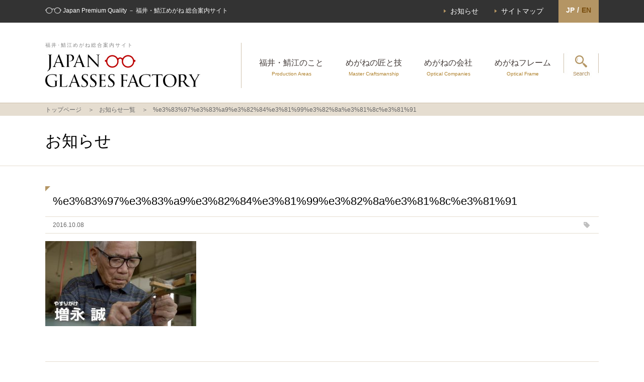

--- FILE ---
content_type: text/html; charset=UTF-8
request_url: https://www.japanglasses.jp/movies/plastic3/%E3%83%97%E3%83%A9%E3%82%84%E3%81%99%E3%82%8A%E3%81%8C%E3%81%91/
body_size: 11084
content:
<!doctype html>
<html>
<head>
<!--202303-->
<!-- Google Tag Manager -->
<script>(function(w,d,s,l,i){w[l]=w[l]||[];w[l].push({'gtm.start':
new Date().getTime(),event:'gtm.js'});var f=d.getElementsByTagName(s)[0],
j=d.createElement(s),dl=l!='dataLayer'?'&l='+l:'';j.async=true;j.src=
'https://www.googletagmanager.com/gtm.js?id='+i+dl;f.parentNode.insertBefore(j,f);
})(window,document,'script','dataLayer','GTM-MWP5XKD');</script>
<!-- End Google Tag Manager -->
<meta http-equiv="X-UA-Compatible" content="IE=edge">
<meta charset="UTF-8">
<meta name="viewport" content="width=device-width, initial-scale=1">

<meta name="keywords" itemprop="keywords" content="眼鏡,めがね,メガネ,産地,福井,鯖江" />
<meta name="description" itemprop="description" content="JAPAN GLASSES FACTORYは、めがねの世界的産地でもある福井・鯖江産めがねを紹介する総合案内サイトです。数多くのめがねフレームの紹介だけでなく、めがねの匠と技を映像でご覧いただくことができます。" />

<link href="/css/import.css" rel="stylesheet" type="text/css">
<link rel="shortcut icon" type="image/png" href="/images/skin/favicon.png" />

<title>%e3%83%97%e3%83%a9%e3%82%84%e3%81%99%e3%82%8a%e3%81%8c%e3%81%91 | JAPAN GLASSES FACTORY</title>

		<!-- All in One SEO 4.6.7.1 - aioseo.com -->
		<meta name="robots" content="max-image-preview:large" />
		<link rel="canonical" href="https://www.japanglasses.jp/movies/plastic3/%e3%83%97%e3%83%a9%e3%82%84%e3%81%99%e3%82%8a%e3%81%8c%e3%81%91/" />
		<meta name="generator" content="All in One SEO (AIOSEO) 4.6.7.1" />
		<meta property="og:locale" content="ja_JP" />
		<meta property="og:site_name" content="JAPAN GLASSES FACTORY |" />
		<meta property="og:type" content="article" />
		<meta property="og:title" content="%e3%83%97%e3%83%a9%e3%82%84%e3%81%99%e3%82%8a%e3%81%8c%e3%81%91 | JAPAN GLASSES FACTORY" />
		<meta property="og:url" content="https://www.japanglasses.jp/movies/plastic3/%e3%83%97%e3%83%a9%e3%82%84%e3%81%99%e3%82%8a%e3%81%8c%e3%81%91/" />
		<meta property="article:published_time" content="2016-10-08T11:20:54+00:00" />
		<meta property="article:modified_time" content="2016-10-08T11:20:54+00:00" />
		<meta name="twitter:card" content="summary" />
		<meta name="twitter:title" content="%e3%83%97%e3%83%a9%e3%82%84%e3%81%99%e3%82%8a%e3%81%8c%e3%81%91 | JAPAN GLASSES FACTORY" />
		<meta name="google" content="nositelinkssearchbox" />
		<script type="application/ld+json" class="aioseo-schema">
			{"@context":"https:\/\/schema.org","@graph":[{"@type":"BreadcrumbList","@id":"https:\/\/www.japanglasses.jp\/movies\/plastic3\/%e3%83%97%e3%83%a9%e3%82%84%e3%81%99%e3%82%8a%e3%81%8c%e3%81%91\/#breadcrumblist","itemListElement":[{"@type":"ListItem","@id":"https:\/\/www.japanglasses.jp\/#listItem","position":1,"name":"\u5bb6","item":"https:\/\/www.japanglasses.jp\/","nextItem":"https:\/\/www.japanglasses.jp\/movies\/plastic3\/%e3%83%97%e3%83%a9%e3%82%84%e3%81%99%e3%82%8a%e3%81%8c%e3%81%91\/#listItem"},{"@type":"ListItem","@id":"https:\/\/www.japanglasses.jp\/movies\/plastic3\/%e3%83%97%e3%83%a9%e3%82%84%e3%81%99%e3%82%8a%e3%81%8c%e3%81%91\/#listItem","position":2,"name":"%e3%83%97%e3%83%a9%e3%82%84%e3%81%99%e3%82%8a%e3%81%8c%e3%81%91","previousItem":"https:\/\/www.japanglasses.jp\/#listItem"}]},{"@type":"ItemPage","@id":"https:\/\/www.japanglasses.jp\/movies\/plastic3\/%e3%83%97%e3%83%a9%e3%82%84%e3%81%99%e3%82%8a%e3%81%8c%e3%81%91\/#itempage","url":"https:\/\/www.japanglasses.jp\/movies\/plastic3\/%e3%83%97%e3%83%a9%e3%82%84%e3%81%99%e3%82%8a%e3%81%8c%e3%81%91\/","name":"%e3%83%97%e3%83%a9%e3%82%84%e3%81%99%e3%82%8a%e3%81%8c%e3%81%91 | JAPAN GLASSES FACTORY","inLanguage":"ja","isPartOf":{"@id":"https:\/\/www.japanglasses.jp\/#website"},"breadcrumb":{"@id":"https:\/\/www.japanglasses.jp\/movies\/plastic3\/%e3%83%97%e3%83%a9%e3%82%84%e3%81%99%e3%82%8a%e3%81%8c%e3%81%91\/#breadcrumblist"},"author":{"@id":"https:\/\/www.japanglasses.jp\/author\/megane\/#author"},"creator":{"@id":"https:\/\/www.japanglasses.jp\/author\/megane\/#author"},"datePublished":"2016-10-08T20:20:54+09:00","dateModified":"2016-10-08T20:20:54+09:00"},{"@type":"Organization","@id":"https:\/\/www.japanglasses.jp\/#organization","name":"JAPAN GLASSES FACTORY","url":"https:\/\/www.japanglasses.jp\/"},{"@type":"Person","@id":"https:\/\/www.japanglasses.jp\/author\/megane\/#author","url":"https:\/\/www.japanglasses.jp\/author\/megane\/","name":"megane","image":{"@type":"ImageObject","@id":"https:\/\/www.japanglasses.jp\/movies\/plastic3\/%e3%83%97%e3%83%a9%e3%82%84%e3%81%99%e3%82%8a%e3%81%8c%e3%81%91\/#authorImage","url":"https:\/\/secure.gravatar.com\/avatar\/50a8533d93d4f77ec4c0696a9f40d49d?s=96&d=mm&r=g","width":96,"height":96,"caption":"megane"}},{"@type":"WebSite","@id":"https:\/\/www.japanglasses.jp\/#website","url":"https:\/\/www.japanglasses.jp\/","name":"JAPAN GLASSES FACTORY","inLanguage":"ja","publisher":{"@id":"https:\/\/www.japanglasses.jp\/#organization"}}]}
		</script>
		<!-- All in One SEO -->

<script type="text/javascript">
/* <![CDATA[ */
window._wpemojiSettings = {"baseUrl":"https:\/\/s.w.org\/images\/core\/emoji\/15.0.3\/72x72\/","ext":".png","svgUrl":"https:\/\/s.w.org\/images\/core\/emoji\/15.0.3\/svg\/","svgExt":".svg","source":{"concatemoji":"https:\/\/www.japanglasses.jp\/main\/wp-includes\/js\/wp-emoji-release.min.js?ver=6.6.4"}};
/*! This file is auto-generated */
!function(i,n){var o,s,e;function c(e){try{var t={supportTests:e,timestamp:(new Date).valueOf()};sessionStorage.setItem(o,JSON.stringify(t))}catch(e){}}function p(e,t,n){e.clearRect(0,0,e.canvas.width,e.canvas.height),e.fillText(t,0,0);var t=new Uint32Array(e.getImageData(0,0,e.canvas.width,e.canvas.height).data),r=(e.clearRect(0,0,e.canvas.width,e.canvas.height),e.fillText(n,0,0),new Uint32Array(e.getImageData(0,0,e.canvas.width,e.canvas.height).data));return t.every(function(e,t){return e===r[t]})}function u(e,t,n){switch(t){case"flag":return n(e,"\ud83c\udff3\ufe0f\u200d\u26a7\ufe0f","\ud83c\udff3\ufe0f\u200b\u26a7\ufe0f")?!1:!n(e,"\ud83c\uddfa\ud83c\uddf3","\ud83c\uddfa\u200b\ud83c\uddf3")&&!n(e,"\ud83c\udff4\udb40\udc67\udb40\udc62\udb40\udc65\udb40\udc6e\udb40\udc67\udb40\udc7f","\ud83c\udff4\u200b\udb40\udc67\u200b\udb40\udc62\u200b\udb40\udc65\u200b\udb40\udc6e\u200b\udb40\udc67\u200b\udb40\udc7f");case"emoji":return!n(e,"\ud83d\udc26\u200d\u2b1b","\ud83d\udc26\u200b\u2b1b")}return!1}function f(e,t,n){var r="undefined"!=typeof WorkerGlobalScope&&self instanceof WorkerGlobalScope?new OffscreenCanvas(300,150):i.createElement("canvas"),a=r.getContext("2d",{willReadFrequently:!0}),o=(a.textBaseline="top",a.font="600 32px Arial",{});return e.forEach(function(e){o[e]=t(a,e,n)}),o}function t(e){var t=i.createElement("script");t.src=e,t.defer=!0,i.head.appendChild(t)}"undefined"!=typeof Promise&&(o="wpEmojiSettingsSupports",s=["flag","emoji"],n.supports={everything:!0,everythingExceptFlag:!0},e=new Promise(function(e){i.addEventListener("DOMContentLoaded",e,{once:!0})}),new Promise(function(t){var n=function(){try{var e=JSON.parse(sessionStorage.getItem(o));if("object"==typeof e&&"number"==typeof e.timestamp&&(new Date).valueOf()<e.timestamp+604800&&"object"==typeof e.supportTests)return e.supportTests}catch(e){}return null}();if(!n){if("undefined"!=typeof Worker&&"undefined"!=typeof OffscreenCanvas&&"undefined"!=typeof URL&&URL.createObjectURL&&"undefined"!=typeof Blob)try{var e="postMessage("+f.toString()+"("+[JSON.stringify(s),u.toString(),p.toString()].join(",")+"));",r=new Blob([e],{type:"text/javascript"}),a=new Worker(URL.createObjectURL(r),{name:"wpTestEmojiSupports"});return void(a.onmessage=function(e){c(n=e.data),a.terminate(),t(n)})}catch(e){}c(n=f(s,u,p))}t(n)}).then(function(e){for(var t in e)n.supports[t]=e[t],n.supports.everything=n.supports.everything&&n.supports[t],"flag"!==t&&(n.supports.everythingExceptFlag=n.supports.everythingExceptFlag&&n.supports[t]);n.supports.everythingExceptFlag=n.supports.everythingExceptFlag&&!n.supports.flag,n.DOMReady=!1,n.readyCallback=function(){n.DOMReady=!0}}).then(function(){return e}).then(function(){var e;n.supports.everything||(n.readyCallback(),(e=n.source||{}).concatemoji?t(e.concatemoji):e.wpemoji&&e.twemoji&&(t(e.twemoji),t(e.wpemoji)))}))}((window,document),window._wpemojiSettings);
/* ]]> */
</script>
<style id='wp-emoji-styles-inline-css' type='text/css'>

	img.wp-smiley, img.emoji {
		display: inline !important;
		border: none !important;
		box-shadow: none !important;
		height: 1em !important;
		width: 1em !important;
		margin: 0 0.07em !important;
		vertical-align: -0.1em !important;
		background: none !important;
		padding: 0 !important;
	}
</style>
<link rel='stylesheet' id='wp-block-library-css' href='https://www.japanglasses.jp/main/wp-includes/css/dist/block-library/style.min.css?ver=6.6.4' type='text/css' media='all' />
<style id='classic-theme-styles-inline-css' type='text/css'>
/*! This file is auto-generated */
.wp-block-button__link{color:#fff;background-color:#32373c;border-radius:9999px;box-shadow:none;text-decoration:none;padding:calc(.667em + 2px) calc(1.333em + 2px);font-size:1.125em}.wp-block-file__button{background:#32373c;color:#fff;text-decoration:none}
</style>
<style id='global-styles-inline-css' type='text/css'>
:root{--wp--preset--aspect-ratio--square: 1;--wp--preset--aspect-ratio--4-3: 4/3;--wp--preset--aspect-ratio--3-4: 3/4;--wp--preset--aspect-ratio--3-2: 3/2;--wp--preset--aspect-ratio--2-3: 2/3;--wp--preset--aspect-ratio--16-9: 16/9;--wp--preset--aspect-ratio--9-16: 9/16;--wp--preset--color--black: #000000;--wp--preset--color--cyan-bluish-gray: #abb8c3;--wp--preset--color--white: #ffffff;--wp--preset--color--pale-pink: #f78da7;--wp--preset--color--vivid-red: #cf2e2e;--wp--preset--color--luminous-vivid-orange: #ff6900;--wp--preset--color--luminous-vivid-amber: #fcb900;--wp--preset--color--light-green-cyan: #7bdcb5;--wp--preset--color--vivid-green-cyan: #00d084;--wp--preset--color--pale-cyan-blue: #8ed1fc;--wp--preset--color--vivid-cyan-blue: #0693e3;--wp--preset--color--vivid-purple: #9b51e0;--wp--preset--gradient--vivid-cyan-blue-to-vivid-purple: linear-gradient(135deg,rgba(6,147,227,1) 0%,rgb(155,81,224) 100%);--wp--preset--gradient--light-green-cyan-to-vivid-green-cyan: linear-gradient(135deg,rgb(122,220,180) 0%,rgb(0,208,130) 100%);--wp--preset--gradient--luminous-vivid-amber-to-luminous-vivid-orange: linear-gradient(135deg,rgba(252,185,0,1) 0%,rgba(255,105,0,1) 100%);--wp--preset--gradient--luminous-vivid-orange-to-vivid-red: linear-gradient(135deg,rgba(255,105,0,1) 0%,rgb(207,46,46) 100%);--wp--preset--gradient--very-light-gray-to-cyan-bluish-gray: linear-gradient(135deg,rgb(238,238,238) 0%,rgb(169,184,195) 100%);--wp--preset--gradient--cool-to-warm-spectrum: linear-gradient(135deg,rgb(74,234,220) 0%,rgb(151,120,209) 20%,rgb(207,42,186) 40%,rgb(238,44,130) 60%,rgb(251,105,98) 80%,rgb(254,248,76) 100%);--wp--preset--gradient--blush-light-purple: linear-gradient(135deg,rgb(255,206,236) 0%,rgb(152,150,240) 100%);--wp--preset--gradient--blush-bordeaux: linear-gradient(135deg,rgb(254,205,165) 0%,rgb(254,45,45) 50%,rgb(107,0,62) 100%);--wp--preset--gradient--luminous-dusk: linear-gradient(135deg,rgb(255,203,112) 0%,rgb(199,81,192) 50%,rgb(65,88,208) 100%);--wp--preset--gradient--pale-ocean: linear-gradient(135deg,rgb(255,245,203) 0%,rgb(182,227,212) 50%,rgb(51,167,181) 100%);--wp--preset--gradient--electric-grass: linear-gradient(135deg,rgb(202,248,128) 0%,rgb(113,206,126) 100%);--wp--preset--gradient--midnight: linear-gradient(135deg,rgb(2,3,129) 0%,rgb(40,116,252) 100%);--wp--preset--font-size--small: 13px;--wp--preset--font-size--medium: 20px;--wp--preset--font-size--large: 36px;--wp--preset--font-size--x-large: 42px;--wp--preset--spacing--20: 0.44rem;--wp--preset--spacing--30: 0.67rem;--wp--preset--spacing--40: 1rem;--wp--preset--spacing--50: 1.5rem;--wp--preset--spacing--60: 2.25rem;--wp--preset--spacing--70: 3.38rem;--wp--preset--spacing--80: 5.06rem;--wp--preset--shadow--natural: 6px 6px 9px rgba(0, 0, 0, 0.2);--wp--preset--shadow--deep: 12px 12px 50px rgba(0, 0, 0, 0.4);--wp--preset--shadow--sharp: 6px 6px 0px rgba(0, 0, 0, 0.2);--wp--preset--shadow--outlined: 6px 6px 0px -3px rgba(255, 255, 255, 1), 6px 6px rgba(0, 0, 0, 1);--wp--preset--shadow--crisp: 6px 6px 0px rgba(0, 0, 0, 1);}:where(.is-layout-flex){gap: 0.5em;}:where(.is-layout-grid){gap: 0.5em;}body .is-layout-flex{display: flex;}.is-layout-flex{flex-wrap: wrap;align-items: center;}.is-layout-flex > :is(*, div){margin: 0;}body .is-layout-grid{display: grid;}.is-layout-grid > :is(*, div){margin: 0;}:where(.wp-block-columns.is-layout-flex){gap: 2em;}:where(.wp-block-columns.is-layout-grid){gap: 2em;}:where(.wp-block-post-template.is-layout-flex){gap: 1.25em;}:where(.wp-block-post-template.is-layout-grid){gap: 1.25em;}.has-black-color{color: var(--wp--preset--color--black) !important;}.has-cyan-bluish-gray-color{color: var(--wp--preset--color--cyan-bluish-gray) !important;}.has-white-color{color: var(--wp--preset--color--white) !important;}.has-pale-pink-color{color: var(--wp--preset--color--pale-pink) !important;}.has-vivid-red-color{color: var(--wp--preset--color--vivid-red) !important;}.has-luminous-vivid-orange-color{color: var(--wp--preset--color--luminous-vivid-orange) !important;}.has-luminous-vivid-amber-color{color: var(--wp--preset--color--luminous-vivid-amber) !important;}.has-light-green-cyan-color{color: var(--wp--preset--color--light-green-cyan) !important;}.has-vivid-green-cyan-color{color: var(--wp--preset--color--vivid-green-cyan) !important;}.has-pale-cyan-blue-color{color: var(--wp--preset--color--pale-cyan-blue) !important;}.has-vivid-cyan-blue-color{color: var(--wp--preset--color--vivid-cyan-blue) !important;}.has-vivid-purple-color{color: var(--wp--preset--color--vivid-purple) !important;}.has-black-background-color{background-color: var(--wp--preset--color--black) !important;}.has-cyan-bluish-gray-background-color{background-color: var(--wp--preset--color--cyan-bluish-gray) !important;}.has-white-background-color{background-color: var(--wp--preset--color--white) !important;}.has-pale-pink-background-color{background-color: var(--wp--preset--color--pale-pink) !important;}.has-vivid-red-background-color{background-color: var(--wp--preset--color--vivid-red) !important;}.has-luminous-vivid-orange-background-color{background-color: var(--wp--preset--color--luminous-vivid-orange) !important;}.has-luminous-vivid-amber-background-color{background-color: var(--wp--preset--color--luminous-vivid-amber) !important;}.has-light-green-cyan-background-color{background-color: var(--wp--preset--color--light-green-cyan) !important;}.has-vivid-green-cyan-background-color{background-color: var(--wp--preset--color--vivid-green-cyan) !important;}.has-pale-cyan-blue-background-color{background-color: var(--wp--preset--color--pale-cyan-blue) !important;}.has-vivid-cyan-blue-background-color{background-color: var(--wp--preset--color--vivid-cyan-blue) !important;}.has-vivid-purple-background-color{background-color: var(--wp--preset--color--vivid-purple) !important;}.has-black-border-color{border-color: var(--wp--preset--color--black) !important;}.has-cyan-bluish-gray-border-color{border-color: var(--wp--preset--color--cyan-bluish-gray) !important;}.has-white-border-color{border-color: var(--wp--preset--color--white) !important;}.has-pale-pink-border-color{border-color: var(--wp--preset--color--pale-pink) !important;}.has-vivid-red-border-color{border-color: var(--wp--preset--color--vivid-red) !important;}.has-luminous-vivid-orange-border-color{border-color: var(--wp--preset--color--luminous-vivid-orange) !important;}.has-luminous-vivid-amber-border-color{border-color: var(--wp--preset--color--luminous-vivid-amber) !important;}.has-light-green-cyan-border-color{border-color: var(--wp--preset--color--light-green-cyan) !important;}.has-vivid-green-cyan-border-color{border-color: var(--wp--preset--color--vivid-green-cyan) !important;}.has-pale-cyan-blue-border-color{border-color: var(--wp--preset--color--pale-cyan-blue) !important;}.has-vivid-cyan-blue-border-color{border-color: var(--wp--preset--color--vivid-cyan-blue) !important;}.has-vivid-purple-border-color{border-color: var(--wp--preset--color--vivid-purple) !important;}.has-vivid-cyan-blue-to-vivid-purple-gradient-background{background: var(--wp--preset--gradient--vivid-cyan-blue-to-vivid-purple) !important;}.has-light-green-cyan-to-vivid-green-cyan-gradient-background{background: var(--wp--preset--gradient--light-green-cyan-to-vivid-green-cyan) !important;}.has-luminous-vivid-amber-to-luminous-vivid-orange-gradient-background{background: var(--wp--preset--gradient--luminous-vivid-amber-to-luminous-vivid-orange) !important;}.has-luminous-vivid-orange-to-vivid-red-gradient-background{background: var(--wp--preset--gradient--luminous-vivid-orange-to-vivid-red) !important;}.has-very-light-gray-to-cyan-bluish-gray-gradient-background{background: var(--wp--preset--gradient--very-light-gray-to-cyan-bluish-gray) !important;}.has-cool-to-warm-spectrum-gradient-background{background: var(--wp--preset--gradient--cool-to-warm-spectrum) !important;}.has-blush-light-purple-gradient-background{background: var(--wp--preset--gradient--blush-light-purple) !important;}.has-blush-bordeaux-gradient-background{background: var(--wp--preset--gradient--blush-bordeaux) !important;}.has-luminous-dusk-gradient-background{background: var(--wp--preset--gradient--luminous-dusk) !important;}.has-pale-ocean-gradient-background{background: var(--wp--preset--gradient--pale-ocean) !important;}.has-electric-grass-gradient-background{background: var(--wp--preset--gradient--electric-grass) !important;}.has-midnight-gradient-background{background: var(--wp--preset--gradient--midnight) !important;}.has-small-font-size{font-size: var(--wp--preset--font-size--small) !important;}.has-medium-font-size{font-size: var(--wp--preset--font-size--medium) !important;}.has-large-font-size{font-size: var(--wp--preset--font-size--large) !important;}.has-x-large-font-size{font-size: var(--wp--preset--font-size--x-large) !important;}
:where(.wp-block-post-template.is-layout-flex){gap: 1.25em;}:where(.wp-block-post-template.is-layout-grid){gap: 1.25em;}
:where(.wp-block-columns.is-layout-flex){gap: 2em;}:where(.wp-block-columns.is-layout-grid){gap: 2em;}
:root :where(.wp-block-pullquote){font-size: 1.5em;line-height: 1.6;}
</style>
<link rel='stylesheet' id='fancybox-css' href='https://www.japanglasses.jp/main/wp-content/plugins/easy-fancybox/fancybox/1.5.4/jquery.fancybox.min.css?ver=6.6.4' type='text/css' media='screen' />
<script type="text/javascript" src="https://www.japanglasses.jp/main/wp-includes/js/jquery/jquery.min.js?ver=3.7.1" id="jquery-core-js"></script>
<script type="text/javascript" src="https://www.japanglasses.jp/main/wp-includes/js/jquery/jquery-migrate.min.js?ver=3.4.1" id="jquery-migrate-js"></script>
<link rel="https://api.w.org/" href="https://www.japanglasses.jp/wp-json/" /><link rel="alternate" title="JSON" type="application/json" href="https://www.japanglasses.jp/wp-json/wp/v2/media/107" /><link rel="alternate" title="oEmbed (JSON)" type="application/json+oembed" href="https://www.japanglasses.jp/wp-json/oembed/1.0/embed?url=https%3A%2F%2Fwww.japanglasses.jp%2Fmovies%2Fplastic3%2F%25e3%2583%2597%25e3%2583%25a9%25e3%2582%2584%25e3%2581%2599%25e3%2582%258a%25e3%2581%258c%25e3%2581%2591%2F" />
<link rel="alternate" title="oEmbed (XML)" type="text/xml+oembed" href="https://www.japanglasses.jp/wp-json/oembed/1.0/embed?url=https%3A%2F%2Fwww.japanglasses.jp%2Fmovies%2Fplastic3%2F%25e3%2583%2597%25e3%2583%25a9%25e3%2582%2584%25e3%2581%2599%25e3%2582%258a%25e3%2581%258c%25e3%2581%2591%2F&#038;format=xml" />
<script type="text/javascript" src="//ajax.googleapis.com/ajax/libs/jquery/2.1.4/jquery.min.js"></script>
<script src="https://maps.googleapis.com/maps/api/js?key=AIzaSyCwj9JPNMnD6_pPRWq57m_9hA1KAiKhnYU"></script>
<script type="text/javascript" src="/script/acf_googlemap.js"></script>

<!-- // Accordion -->
<script type="text/javascript" src="/script/accordion_toggle.js"></script>
<!-- // mwgamenu -->
<script type="text/javascript" src="/script/megamenu.js"></script>

<!-- SNS -->
<script>
jQuery(document).ready(function($) {
var pageTitle = document.title;
var pageUrl = location.href;
var shareText ='シェアします。%0d%0a%0d%0a';

jQuery('<div class="wsbl_mail"><a href="mailto:?subject=' + pageTitle + '&body=' + shareText + pageUrl + '"><img src="/images/info/bt_mailTo.jpg" alt="メールで送る" width="90" height="20"></a></div>').appendTo('.wp_social_bookmarking_light');
});
</script>

<!-- ▼ Google Analytics -->
<script>
  (function(i,s,o,g,r,a,m){i['GoogleAnalyticsObject']=r;i[r]=i[r]||function(){
  (i[r].q=i[r].q||[]).push(arguments)},i[r].l=1*new Date();a=s.createElement(o),
  m=s.getElementsByTagName(o)[0];a.async=1;a.src=g;m.parentNode.insertBefore(a,m)
  })(window,document,'script', ('https:' == document.location.protocol ? 'https:' : 'http:') + '//www.google-analytics.com/analytics.js','ga');

  ga('create', 'UA-37290349-36', 'auto');
  ga('send', 'pageview');

</script>
<!-- ▲ Google Analytics -->
</head>

<body id="base">
<!--202303-->
  <!-- Google Tag Manager (noscript) -->
  <noscript><iframe src="https://www.googletagmanager.com/ns.html?id=GTM-MWP5XKD"
  height="0" width="0" style="display:none;visibility:hidden"></iframe></noscript>
  <!-- End Google Tag Manager (noscript) -->

<div id="wrapper">

  <!-- ▼ HEADER -->
  <header>
    <div id="headTop">
      <div class="row">
        <h1>Japan Premium Quality － 福井・鯖江めがね 総合案内サイト</h1>
        <div id="navTop">
          <ul>
            <li><a href="/j_news/">お知らせ</a></li>
            <li><a href="/contents/sitemap.html">サイトマップ</a></li>
          </ul>
        </div>
        <div id="lang">
          <ul>
            <li class="active">JP</li>
            <li>/</li>
            <li class="link">EN</li>
          </ul>
          <a href="/?lang=en"></a>
        </div>
      </div>
    </div><!-- #headTop -->



    <div id="headMain">
      <div class="row">
        <div id="btn_menu">
          <span></span>
          <span></span>
          <span></span>
        </div>

        <h2><span class="spNon">福井･鯖江めがね総合案内サイト</span><br class="spNon"><a href="/"><img src="/images/skin/logo.jpg" alt=""/></a></h2>
        <nav>
          <ul>
            <li class="spAct"><a href="/">TOP</a></li>
            <li><a href="/contents/about.html"><span class="spActIn">産地　</span>福井・鯖江のこと<br class="spNon">
              <span class="style">Production Areas</span></a></li>
            <li><a href="/movies/">めがねの匠と技<br class="spNon">
              <span class="style">Master Craftsmanship</span></a></li>
            <li><a href="/frame/maker/">めがねの会社<br class="spNon">
              <span class="style">Optical Companies</span></a></li>
            <li><a href="/frame/">めがねフレーム<br class="spNon">
              <span class="style">Optical Frame</span></a></li>
            <li class="spAct"><a href="/frame/products">めがねフレーム検索</a></li>
            <li class="spAct"><a href="/contact/">お問合せ</a></li>
            <li class="spAct"><a href="/j_news/">お知らせ</a></li>
            <li class="spAct"><a href="/event_cat/j_event/">展示会・イベント</a></li>
            <li class="spAct"><a href="/contents/showroom.html">ショールーム</a></li>
            <li class="spAct"><a href="/contents/operator.html">運営者について</a></li>
          </ul>
        </nav>

                <div id="btn_search" class="spNon">
          <ul>
            <li class="search_drop"><a href="#"><img src="/images/skin/btn_search-off.jpg" alt="" class="notClr"/></a>
              <ul>
                <li id="search">
                                  <div class="searchBox">
                    <div class="title">
                      <h4 class="nonCom">フレーム検索</h4>
                                            </div>
                    <div id="searchArea">
                      <!--div class="column">
                        <p class="name">ブランド名</p>
                        <input type="text" name="brand_name" value="" id="brand_name" class="brand_name">
                      </div-->
                      <div class="block">
                        <div class="column">
                          <p class="name">ユーザタイプ</p>
                          <ul>
                            <li><label><input type="checkbox" name="p_user_type" value="1" id="p_user_type_0" > メンズ</label></li>
                            <li><label><input type="checkbox" name="p_user_type" value="2" id="p_user_type_1" > レディース</label></li>
                            <li><label><input type="checkbox" name="p_user_type" value="3" id="p_user_type_2" > キッズ</label></li>
                          </ul>
                        </div>
                        <div class="column class">
                          <p class="name">製品種別</p>
                          <ul>
                            <li><label><input type="checkbox" name="p_product_type" value="1" id="p_product_type_0" > めがね枠</label></li>
                            <li><label><input type="checkbox" name="p_product_type" value="2" id="p_product_type_1" > サングラス枠</label></li>
                          </ul>
                        </div>
                      </div>
                      <div class="column shape">
                        <p class="name">フレーム形状</p>
                        <ul>
                          <li><label><input type="checkbox" name="p_frame" value="1" id="p_frame_4" > <img src="/images/search/megane/icon_oval.png" alt=""/>オーバル</label></li>
                          <li><label><input type="checkbox" name="p_frame" value="2" id="p_frame_0" > <img src="/images/search/megane/icon_boston.png" alt=""/>ボストン</label></li>
                          <li><label><input type="checkbox" name="p_frame" value="3" id="p_frame_1" > <img src="/images/search/megane/icon_round.png" alt=""/>ラウンド</label></li>
                          <li><label><input type="checkbox" name="p_frame" value="4" id="p_frame_5" > <img src="/images/search/megane/icon_square.png" alt=""/>スクエア</label></li>
                          <li><label><input type="checkbox" name="p_frame" value="5" id="p_frame_6" > <img src="/images/search/megane/icon_fox.png" alt=""/>フォックス</label></li>
                          <li><label><input type="checkbox" name="p_frame" value="6" id="p_frame_2" > <img src="/images/search/megane/icon_wellington.png" alt=""/>ウェリントン</label></li>
                          <li><label><input type="checkbox" name="p_frame" value="7" id="p_frame_7" > <img src="/images/search/megane/icon_butterfly.png" alt=""/>バタフライ</label></li>
                          <li><label><input type="checkbox" name="p_frame" value="8" id="p_frame_8" > <img src="/images/search/megane/icon_teardrop.png" alt=""/>ティアドロップ</label></li>
                          <li><label><input type="checkbox" name="p_frame" value="9" id="p_frame_3" > <img src="/images/search/megane/icon_blow.png" alt=""/>ブロー</label></li>
                        </ul>
                      </div>
                      <div class="column structure">
                        <p class="name">リム構造</p>
                        <ul>
                          <li><label><input type="checkbox" name="p_rim" value="1" id="p_rim_0" > <img src="/images/search/megane/icon_fullrim.png" alt=""/>フルリム</label></li>
                          <li><label><input type="checkbox" name="p_rim" value="2" id="p_rim_1" > <img src="/images/search/megane/icon_halfrim.png" alt=""/>ハーフリム</label></li>
                          <li><label><input type="checkbox" name="p_rim" value="3" id="p_rim_2" > <img src="/images/search/megane/icon_underrim.png" alt=""/>アンダーリム</label></li>
                          <li><label><input type="checkbox" name="p_rim" value="4" id="p_rim_3" > <img src="/images/search/megane/icon_rimless.png" alt=""/>リムレス </label></li>
                        </ul>
                      </div>
                      <div class="column">
                        <p class="name">フロント主要素材</p>
                        <ul>
                          <li><label><input type="checkbox" name="p_sozai_front" value="1" id="p_sozai_front_0" > セルロイド</label></li>
                          <li><label><input type="checkbox" name="p_sozai_front" value="2" id="p_sozai_front_1" > アセテート</label></li>
                          <li><label><input type="checkbox" name="p_sozai_front" value="3" id="p_sozai_front_2" > その他樹脂</label></li>
                          <li><label><input type="checkbox" name="p_sozai_front" value="4" id="p_sozai_front_3" > チタン</label></li>
                          <li><label><input type="checkbox" name="p_sozai_front" value="5" id="p_sozai_front_4" > アルミ</label></li>
                          <li><label><input type="checkbox" name="p_sozai_front" value="6" id="p_sozai_front_5" > 金</label></li>
                          <li><label><input type="checkbox" name="p_sozai_front" value="7" id="p_sozai_front_6" > ステンレス</label></li>
                          <li><label><input type="checkbox" name="p_sozai_front" value="8" id="p_sozai_front_7" > その他金属</label></li>
                          <li><label><input type="checkbox" name="p_sozai_front" value="9" id="p_sozai_front_8" > 天然素材</label></li>
                          <li><label><input type="checkbox" name="p_sozai_front" value="10" id="p_sozai_front_9" > その他</label></li>
                        </ul>
                      </div>
                      <div class="column">
                        <p class="name">テンプル主要素材</p>
                        <ul>
                          <li><label><input type="checkbox" name="p_sozai_temple" value="1" id="p_sozai_temple_0" > セルロイド</label></li>
                          <li><label><input type="checkbox" name="p_sozai_temple" value="2" id="p_sozai_temple_1" > アセテート</label></li>
                          <li><label><input type="checkbox" name="p_sozai_temple" value="3" id="p_sozai_temple_2" > その他樹脂</label></li>
                          <li><label><input type="checkbox" name="p_sozai_temple" value="4" id="p_sozai_temple_3" > チタン</label></li>
                          <li><label><input type="checkbox" name="p_sozai_temple" value="5" id="p_sozai_temple_4" > アルミ</label></li>
                          <li><label><input type="checkbox" name="p_sozai_temple" value="6" id="p_sozai_temple_5" > 金</label></li>
                          <li><label><input type="checkbox" name="p_sozai_temple" value="7" id="p_sozai_temple_6" > ステンレス</label></li>
                          <li><label><input type="checkbox" name="p_sozai_temple" value="8" id="p_sozai_temple_7" > その他金属</label></li>
                          <li><label><input type="checkbox" name="p_sozai_temple" value="9" id="p_sozai_temple_8" > 天然素材</label></li>
                          <li><label><input type="checkbox" name="p_sozai_temple" value="10" id="p_sozai_temple_9" > その他</label></li>
                        </ul>
                      </div>
                      <div class="bt_search">
                        <p><a href="javascript:;" id="submit_search"><img src="/images/search/bt_search-off.jpg" alt=""/></a></p>
                      </div>
                    </div>
                  </div><!-- /.searchBox -->
                  
                  <form action="/frame/products" method="post" id="frame_search_form">
                      <input type="hidden" name="p_user_type_h" value="" id="p_user_type_i">
                      <input type="hidden" name="p_product_type_h" value="" id="p_product_type_i">
                      <input type="hidden" name="p_frame_h" value="" id="p_frame_i">
                      <input type="hidden" name="p_rim_h" value="" id="p_rim_i">
                      <input type="hidden" name="p_sozai_front_h" value="" id="p_sozai_front_i">
                      <input type="hidden" name="p_sozai_temple_h" value="" id="p_sozai_temple_i">
                      <input type="hidden" name="brand_name_h" value="" id="brand_name_i">
                      <input type="hidden" name="lang" value="ja">
                                        </form>

<script>
jQuery(function($) {

	$('#submit_search').on('click', function() {
		
		var p_user_type = new Array();
		var p_product_type = new Array();
		var p_frame = new Array();
		var p_rim = new Array();
		var p_sozai_front = new Array();
		var p_sozai_temple = new Array();
		
		$('[name="p_user_type"]:checked').each(function() {
			p_user_type.push( $(this).val() );
		}); 
		$('[name="p_product_type"]:checked').each(function() {
			p_product_type.push( $(this).val() );
		});
		$('[name="p_frame"]:checked').each(function() {
			p_frame.push( $(this).val() );
		}); 
		$('[name="p_rim"]:checked').each(function() {
			p_rim.push( $(this).val() );
		}); 
		$('[name="p_sozai_front"]:checked').each(function() {
			p_sozai_front.push( $(this).val() );
		}); 
		$('[name="p_sozai_temple"]:checked').each(function() {
			p_sozai_temple.push( $(this).val() );
		});
	
		$('#p_user_type_i').val(p_user_type.join(','));
		$('#p_product_type_i').val(p_product_type.join(','));
		$('#p_frame_i').val(p_frame.join(','));
		$('#p_rim_i').val(p_rim.join(','));
		$('#p_sozai_front_i').val(p_sozai_front.join(','));
		$('#p_sozai_temple_i').val(p_sozai_temple.join(','));
		$('#brand_name_i').val($('#brand_name').val());
	
		$('#frame_search_form').submit();
		
	});

});
</script>
                </li>
              </ul>
            </li>
          </ul>
        </div>
        
        <div id="langSP"><a href="/?lang=en"><img src="/images/skin/sp/btn_lang-jp.jpg" alt=""/></a></div>
        <div id="btn_searchSP"><a href="/frame/products"><img src="/images/skin/sp/btn_search-off.jpg" alt="" class="notClr"/></a></div>
      </div>
    </div><!-- #headMain -->
  </header>
  <!-- ▲ HEADER -->


  <!-- ▼ CONTENTS -->   
  <main id="news">
    
    <!-- ↓パン屑 -->
    
    <div id="breadcrumbs">
      <ul class="bread_crumb">
        <li><a href="/">トップページ</a></li>
        <li><a href="/j_news/">お知らせ一覧</a></li>
        <li>%e3%83%97%e3%83%a9%e3%82%84%e3%81%99%e3%82%8a%e3%81%8c%e3%81%91</li>
      </ul>
    </div>
    
    <!-- ↑パン屑 -->
    
    <article>
      <div id="title">
        <div class="row">
          <h3>お知らせ</h3>
        </div>
      </div>
      
      <div class="contents">
        <div id="singCnt">
          
                              <section>
            <h4 class="nonCom">%e3%83%97%e3%83%a9%e3%82%84%e3%81%99%e3%82%8a%e3%81%8c%e3%81%91</h4>
            <div class="archive">
              <p class="day">2016.10.08</p>
              <p class="category"></p>
            </div>
            <div class="text"><p class="attachment"><a href='https://www.japanglasses.jp/main/wp-content/uploads/2016/10/プラやすりがけ.jpg'><img fetchpriority="high" decoding="async" width="300" height="169" src="https://www.japanglasses.jp/main/wp-content/uploads/2016/10/プラやすりがけ-300x169.jpg" class="attachment-medium size-medium" alt="" srcset="https://www.japanglasses.jp/main/wp-content/uploads/2016/10/プラやすりがけ-300x169.jpg 300w, https://www.japanglasses.jp/main/wp-content/uploads/2016/10/プラやすりがけ-768x432.jpg 768w, https://www.japanglasses.jp/main/wp-content/uploads/2016/10/プラやすりがけ-770x433.jpg 770w, https://www.japanglasses.jp/main/wp-content/uploads/2016/10/プラやすりがけ-150x84.jpg 150w, https://www.japanglasses.jp/main/wp-content/uploads/2016/10/プラやすりがけ-340x190.jpg 340w, https://www.japanglasses.jp/main/wp-content/uploads/2016/10/プラやすりがけ.jpg 1920w" sizes="(max-width: 300px) 100vw, 300px" /></a></p>
</div>
            
            <div id="sns"></div>
            
          </section>
                  
        </div>

        <!-- Sidebar -->
        <div id="sideMenu">
          <div class="archive"> 
            <p class="title">新着情報</p>
            <ul>
                            <li><a href="https://www.japanglasses.jp/%e3%80%8c%e7%ac%ac8%e5%9b%9e-%e3%82%81%e3%81%8c%e3%81%ad%e3%82%88%e3%80%81%e3%81%82%e3%82%8a%e3%81%8c%e3%81%a8%e3%81%86%e4%bd%9c%e6%96%87%e3%80%8d%e3%81%ae%e5%8b%9f%e9%9b%86%e9%96%8b%e5%a7%8b%ef%bc%81/">「第8回 めがねよ、ありがとう作文」の募集開始！</a></li>
                            <li><a href="https://www.japanglasses.jp/%e3%82%81%e3%81%8c%e3%81%ad%e3%83%95%e3%82%a7%e3%82%b92025%e9%96%8b%e5%82%ac%e6%b1%ba%e5%ae%9a/">めがねフェス2025開催決定!!</a></li>
                            <li><a href="https://www.japanglasses.jp/%e7%ac%ac%ef%bc%97%e5%9b%9e%e3%80%80%e3%82%81%e3%81%8c%e3%81%ad%e3%82%88%e3%80%81%e3%81%82%e3%82%8a%e3%81%8c%e3%81%a8%e3%81%86%e4%bd%9c%e6%96%87%e3%80%80%e5%8b%9f%e9%9b%86%e3%82%b9%e3%82%bf%e3%83%bc/">第７回　めがねよ、ありがとう作文　募集スタート！</a></li>
                            <li><a href="https://www.japanglasses.jp/%e7%ac%ac6%e5%9b%9e%e3%80%80%e3%82%81%e3%81%8c%e3%81%ad%e3%82%88%e3%80%81%e3%81%82%e3%82%8a%e3%81%8c%e3%81%a8%e3%81%86%e4%bd%9c%e6%96%87/">第6回　めがねよ、ありがとう作文 　募集中!!</a></li>
                            <li><a href="https://www.japanglasses.jp/%e6%97%a5%e6%9c%ac%e3%83%86%e3%83%ac%e3%83%93%e3%80%8c%e4%b8%80%e6%92%83%e8%a7%a3%e6%98%8e%e3%83%90%e3%83%a9%e3%82%a8%e3%83%86%e3%82%a3%e3%83%bc-%e3%81%b2%e3%81%a8%e7%9b%ae%e3%81%a7%e3%82%8f%e3%81%8b/">日本テレビ「一撃解明バラエティー ひと目でわかる‼」で めがね産地が取り上げられます！</a></li>
                                        </ul>
          </div>
          
          <div class="archive">
            <p class="title">カテゴリ</p>
            <ul>
              	<li class="cat-item cat-item-1"><a href="https://www.japanglasses.jp/j_news/news/">お知らせ</a>
</li>
	<li class="cat-item cat-item-3"><a href="https://www.japanglasses.jp/j_news/activity/">各種活動</a>
</li>
	<li class="cat-item cat-item-2"><a href="https://www.japanglasses.jp/j_news/event/">イベント</a>
</li>
	<li class="cat-item cat-item-15"><a href="https://www.japanglasses.jp/j_news/%e3%83%97%e3%83%ac%e3%82%b9%e3%83%aa%e3%83%aa%e3%83%bc%e3%82%b9-j_news/">プレスリリース</a>
</li>
            </ul>
          </div>
          
          <div class="archive">
            <p class="title">アーカイブ</p>
            <ul>
              	<li><a href='https://www.japanglasses.jp/2025/04/?cat=5'>2025年4月</a></li>
	<li><a href='https://www.japanglasses.jp/2025/02/?cat=5'>2025年2月</a></li>
	<li><a href='https://www.japanglasses.jp/2024/04/?cat=5'>2024年4月</a></li>
	<li><a href='https://www.japanglasses.jp/2023/06/?cat=5'>2023年6月</a></li>
	<li><a href='https://www.japanglasses.jp/2022/05/?cat=5'>2022年5月</a></li>
	<li><a href='https://www.japanglasses.jp/2021/10/?cat=5'>2021年10月</a></li>
	<li><a href='https://www.japanglasses.jp/2021/06/?cat=5'>2021年6月</a></li>
	<li><a href='https://www.japanglasses.jp/2021/05/?cat=5'>2021年5月</a></li>
	<li><a href='https://www.japanglasses.jp/2021/03/?cat=5'>2021年3月</a></li>
	<li><a href='https://www.japanglasses.jp/2020/06/?cat=5'>2020年6月</a></li>
	<li><a href='https://www.japanglasses.jp/2020/05/?cat=5'>2020年5月</a></li>
	<li><a href='https://www.japanglasses.jp/2020/04/?cat=5'>2020年4月</a></li>
	<li><a href='https://www.japanglasses.jp/2020/01/?cat=5'>2020年1月</a></li>
	<li><a href='https://www.japanglasses.jp/2019/04/?cat=5'>2019年4月</a></li>
	<li><a href='https://www.japanglasses.jp/2018/04/?cat=5'>2018年4月</a></li>
	<li><a href='https://www.japanglasses.jp/2017/10/?cat=5'>2017年10月</a></li>
	<li><a href='https://www.japanglasses.jp/2017/05/?cat=5'>2017年5月</a></li>
	<li><a href='https://www.japanglasses.jp/2017/04/?cat=5'>2017年4月</a></li>
	<li><a href='https://www.japanglasses.jp/2017/03/?cat=5'>2017年3月</a></li>
	<li><a href='https://www.japanglasses.jp/2017/02/?cat=5'>2017年2月</a></li>
	<li><a href='https://www.japanglasses.jp/2017/01/?cat=5'>2017年1月</a></li>
	<li><a href='https://www.japanglasses.jp/2016/12/?cat=5'>2016年12月</a></li>
	<li><a href='https://www.japanglasses.jp/2016/11/?cat=5'>2016年11月</a></li>
            </ul>
          </div>
        </div>        

      </div><!-- .contents END -->
    </article>
  </main>
  <!-- ▲ CONTENTS -->


  <!-- ▼ FOOTER -->   
  <p id="goTop"><a href="#pagetop"><img src="/images/skin/bt_pageTop-off.jpg" width="80" height="80" alt="Page TOP"></a></p>
  
  <footer id="footer">
    <div class="row">
      <p id="logoFoot"><a href="/"><img src="/images/skin/logo.jpg" alt=""/></a></p>
      <ul class="btmNavi">
        <li><a href="/contents/about.html">産地 福井・鯖江のこと</a></li>
        <li><a href="/movies/">めがねの匠と技</a></li>
        <li><a href="/frame/maker/">めがねの会社</a></li>
        <li><a href="/frame/">めがねフレーム</a></li>
        <li><a href="/frame/products">めがねフレーム検索</a></li>
      </ul>
      <ul class="btmNavi">
        <!--<li><a href="/contact/">お問合せ</a></li>-->
        <li><a href="/j_news/">お知らせ</a></li>
        <li><a href="/event_cat/j_event/">展示会・イベント</a></li>
        <li><a href="/contents/showroom.html">ショールーム</a></li>
        <li><a href="/contents/operator.html">運営者について</a></li>
      </ul>
      <div id="footRht">
        <p>一般社団法人 福井県眼鏡協会 <span class="style">－ <a href="/contents/operator.html">運営者について</a></span></p>
        <ul>
          <!--li class="tel"><a class="telhref" href="tel:0778-52-9111"><span>0778-52-9111</span></a></li>
          <li>／</li-->
          <li class="mail"><a href="/contact/">福井県眼鏡協会へ問い合わせ</a></li>
        </ul>
        <!--p class="mBtm05">受付 9:00～17:30 （土日祝日・年末年始を除く）</p-->
        <p>〒916-0042 福井県鯖江市新横江２-３-４ めがね会館</p>
        <p id="copyright">&copy;2016 JAPAN GLASSES FACTORY.</p>
      </div>
    </div>
  </footer>
  <!-- ▲ FOOTER -->
  
</div><!-- #wrapper -->


<!-- SCRIPTS -->
<script type="text/javascript" src="/script/smart_crossfade.js"></script>
<!-- // SmoothScroll -->
<script type="text/javascript" src="/script/smoothScroll.js"></script>
<!-- // TEL Link -->
<script type="text/javascript" src="/script/telLink.js"></script>
<!-- // PageTop -->
<script type="text/javascript" src="/script/pagetop_footFix.js"></script>
<!-- // Footer Fix -->
<script type="text/javascript" src="/script/footerFixed.js"></script>

<!-- // DrawerNav -->
<script type="text/javascript" src="/script/drawernav.js"></script>

<!-- // LightBox -->
<script type="text/javascript" src="/script/lightbox/lightbox.js"></script>

<!-- // ColorBox -->
<script type="text/javascript" src="/script/colorbox/jquery.colorbox-min.js"></script>
<script>
$(function() {
	$(".iframe").colorbox({
		iframe:true,
		width:"80%",
		maxWidth:"900px",
		height:"80%",
		opacity: 0.7,
		
	});
});
</script>

<script type="text/javascript" src="https://www.japanglasses.jp/main/wp-content/plugins/easy-fancybox/fancybox/1.5.4/jquery.fancybox.min.js?ver=6.6.4" id="jquery-fancybox-js"></script>
<script type="text/javascript" id="jquery-fancybox-js-after">
/* <![CDATA[ */
var fb_timeout, fb_opts={'autoScale':true,'showCloseButton':true,'margin':20,'pixelRatio':'false','centerOnScroll':true,'enableEscapeButton':true,'overlayShow':true,'hideOnOverlayClick':true,'minViewportWidth':320,'minVpHeight':320,'disableCoreLightbox':'true','enableBlockControls':'true','fancybox_openBlockControls':'true' };
if(typeof easy_fancybox_handler==='undefined'){
var easy_fancybox_handler=function(){
jQuery([".nolightbox","a.wp-block-file__button","a.pin-it-button","a[href*='pinterest.com\/pin\/create']","a[href*='facebook.com\/share']","a[href*='twitter.com\/share']"].join(',')).addClass('nofancybox');
jQuery('a.fancybox-close').on('click',function(e){e.preventDefault();jQuery.fancybox.close()});
/* IMG */
						var unlinkedImageBlocks=jQuery(".wp-block-image > img:not(.nofancybox)");
						unlinkedImageBlocks.wrap(function() {
							var href = jQuery( this ).attr( "src" );
							return "<a href='" + href + "'></a>";
						});
var fb_IMG_select=jQuery('a[href*=".jpg" i]:not(.nofancybox,li.nofancybox>a),area[href*=".jpg" i]:not(.nofancybox),a[href*=".jpeg" i]:not(.nofancybox,li.nofancybox>a),area[href*=".jpeg" i]:not(.nofancybox),a[href*=".png" i]:not(.nofancybox,li.nofancybox>a),area[href*=".png" i]:not(.nofancybox)');
fb_IMG_select.addClass('fancybox image');
var fb_IMG_sections=jQuery('.gallery,.wp-block-gallery,.tiled-gallery,.wp-block-jetpack-tiled-gallery,.ngg-galleryoverview,.ngg-imagebrowser,.nextgen_pro_blog_gallery,.nextgen_pro_film,.nextgen_pro_horizontal_filmstrip,.ngg-pro-masonry-wrapper,.ngg-pro-mosaic-container,.nextgen_pro_sidescroll,.nextgen_pro_slideshow,.nextgen_pro_thumbnail_grid,.tiled-gallery');
fb_IMG_sections.each(function(){jQuery(this).find(fb_IMG_select).attr('rel','gallery-'+fb_IMG_sections.index(this));});
jQuery('a.fancybox,area.fancybox,.fancybox>a').each(function(){jQuery(this).fancybox(jQuery.extend(true,{},fb_opts,{'transition':'elastic','transitionIn':'elastic','easingIn':'easeOutBack','transitionOut':'elastic','easingOut':'easeInBack','opacity':false,'hideOnContentClick':false,'titleShow':true,'titlePosition':'over','titleFromAlt':true,'showNavArrows':true,'enableKeyboardNav':true,'cyclic':false,'mouseWheel':'true'}))});
/* PDF */
jQuery('a[href*=".pdf" i],area[href*=".pdf" i]').not('.nofancybox,li.nofancybox>a').addClass('fancybox-pdf');
jQuery('a.fancybox-pdf,area.fancybox-pdf,.fancybox-pdf>a').each(function(){jQuery(this).fancybox(jQuery.extend(true,{},fb_opts,{'type':'iframe','onStart':function(a,i,o){o.type='pdf';},'width':'90%','height':'90%','padding':10,'titleShow':false,'titlePosition':'float','titleFromAlt':true,'autoDimensions':false,'scrolling':'no'}))});
};};
var easy_fancybox_auto=function(){setTimeout(function(){jQuery('a#fancybox-auto,#fancybox-auto>a').first().trigger('click')},1000);};
jQuery(easy_fancybox_handler);jQuery(document).on('post-load',easy_fancybox_handler);
jQuery(easy_fancybox_auto);
/* ]]> */
</script>
<script type="text/javascript" src="https://www.japanglasses.jp/main/wp-content/plugins/easy-fancybox/vendor/jquery.easing.min.js?ver=1.4.1" id="jquery-easing-js"></script>
<script type="text/javascript" src="https://www.japanglasses.jp/main/wp-content/plugins/easy-fancybox/vendor/jquery.mousewheel.min.js?ver=3.1.13" id="jquery-mousewheel-js"></script>
</body>
</html>


--- FILE ---
content_type: text/css
request_url: https://www.japanglasses.jp/css/skin.css
body_size: 3619
content:
@charset "utf-8";
/* CSS Document */

/*=================================================================================

　　Base

=================================================================================*/

*,
*:before,
*:after {
	-webkit-box-sizing:border-box;
	-moz-box-sizing:border-box;
	box-sizing:border-box; }

html {font-size:62.5%;}

body {
	font-size:16px;
	font-size:1.6rem;
	line-height:1.5;
	color:#000;
	font-family:Arial,Meiryo,"メイリオ", Osaka,"HiraKakuProN-W3", "ヒラギノ角ゴ Pro W3", sans-serif;
	background:#FFF;
	_display: inline;
	_zoom: 1;
	margin:0;}

a:hover {
  cursor: pointer; }

img {
	max-width: 100%;
	height: auto;
	width /***/:auto;}

/* GoogleChrome rem壊れ回避用 */
body > div {
    font-size: 16px;
    font-size: 1.6rem;}

.row {
	width:100%;
	max-width:1100px;
	margin:0 auto;}
.row:before, .row:after {
	display: block;
	content: " ";}
.row:after {clear: both;}

input {
	font-size:16px;
	font-size:1.6rem;
	line-height:1.6;}

div:after,
ul:after,
section:after {   
    visibility: hidden;
    display: block;
    font-size: 0;
    content: " ";
    clear: both;
    height: 0;
}

/* 表示・非表示設定 */
.spAct,.spActIn  {display:none;}　/* PC消・SP現 */
.spNon {/*display:block;*/}　/* PC現・SP消 */



#wrapper {background:#FFF;}



/*=================================================================================

　　Header

=================================================================================*/

header {
	top: 0;
	width: 100%;
	line-height: 1;
	z-index: 999999;}

#headTop {width:100%;height:45px;background:rgba(0,0,0,0.8);color:#FFF;}
#headTop .row {display:-ms-flexbox;display: -webkit-flex;display: flex;}

#headTop h1 {font-size:12px;font-size:1.2rem;font-weight:normal;
	padding:15px 0 0 35px;margin:0 auto 0 0;position:relative;}
#headTop h1:before {font-family: 'icomoon';
	content: "\e90c";
	color:#ccc;font-weight:normal;
	position:absolute;top:15px;left:0;}

#headTop #navTop {height:45px;}

#headTop #navTop ul {display:-ms-flexbox;display: -webkit-flex;display: flex;
	font-size:14px;font-size:1.4rem;}
#headTop #navTop ul li {heiht:45px;display:block;position:relative;}
#headTop #navTop ul li:before {
	font-family: 'icomoon';
	content: "\e901";
	-webkit-transform:scale(0.5);
	-moz-transform:scale(0.5);
	-ms-transform:scale(0.5);
	-o-transform:scale(0.5);
	transform:scale(0.5);
	color:#b49564;font-weight:normal;
	position:absolute;top:15px;left:15px;}

#headTop #navTop ul li a {height:45px;display:block;padding:15px 15px 0 30px;
	color:#FFF;text-decoration:none;}
#headTop #navTop ul li a:hover {color:#423a37;background:#FFF;}

#headTop #lang {width:80px;height:45px;position:relative;padding:13px 0 0;
	font-size:14px;font-size:1.4rem;color:#FFF;;font-weight:bold;text-align:center;
	background:#b49564;margin:0 0 0 15px;}
#headTop #lang  a {position:absolute;top:0;left:0;width:100%;height:100%;}

#headTop #lang ul {display:-ms-flexbox;display:-webkit-flex;display: flex;
	-ms-justify-content: center;justify-content:center;}
#headTop #lang ul li+li {margin:0 0 0 5px;}

#headTop #lang ul li.link {color:#794e0f;}
#headTop #lang:hover ul li.link {color:#794e0f;border-bottom:solid 1px #794e0f;}



/*--------------------------------------------------------------------------------
	Index用 Main
--------------------------------------------------------------------------------*/
#movie {width:100%;}


/*--------------------------------------------------------------------------------
	LOGO & Global Navi
--------------------------------------------------------------------------------*/

#headMain {width: 100%;height:160px;padding:40px 0 0;
	border-bottom:solid 1px #cfc2ad;
	-webkit-user-select:none;
	-moz-user-select:none;
	user-select:none;}
#headMain .row {display:-ms-flexbox;display:-webkit-flex;display: flex;}

header #btn_menu {display:none;}

#headMain h2 {margin:-10px auto 0 0;
	font-size:10px;font-size:1.0rem;color:#838383;font-weight:normal;line-height:3;
	letter-spacing:0.2em;}

#headMain nav {
	height:90px;
	border-left:solid 1px #cfc2ad;margin:0 0 0 40px;}

#headMain nav ul {padding:15px 3px 15px 13px;
	display:-ms-flexbox;display:-webkit-flex;display:flex;}
#headMain nav ul li {
	padding:0 7px;text-align:center;line-height:1.2;}
#headMain nav ul li .style {font-size:10px;font-size:1.0rem;color:#af812c;}
#headMain nav ul li a {display:block;height:60px;padding:15px 15px 0;
	color:#423a37;text-decoration:none;}
#headMain nav ul li a:hover {color:#FFF;background:#b99c6f;}

#headMain nav ul li a .style {color:#af812c;}
#headMain nav ul li a:hover .style {color:#FFF;}

/*---検索ボタン--------------------------*/

#headMain #btn_search {width:70px;margin:15px 0 0;}

#headMain .row {position: relative;
    /* IF .menu position=relative -> ul = container width, ELSE ul = 100% width */}

#headMain #btn_search li.search_drop {width:70px;}

#headMain #btn_search .search_drop > ul {
    display: none;max-width: 1100px;position: absolute;z-index: 99;right: 0;top:120px;}

#headMain #btn_search #searchArea { display:block; width:100%;}

#headMain #langSP,
#headMain #btn_searchSP {display:none;}

/*=================================================================================

　　breadcrumbs

=================================================================================*/

#breadcrumbs {width:100%;height:25px;background:#e5ddd0;}
#breadcrumbs ul {max-width:1100px;height:25px;margin: 0 auto;padding: 0;
	font-size:12px;font-size:1.2rem;color:#666;
	display:-ms-flexbox;display: -webkit-flex;display: flex;
	-ms-justify-content:flex-start;justify-content:flex-start;
	-ms-flex-align:center;align-items:center;}
#breadcrumbs ul li {margin:0 10px 0 0;padding:0 25px 0 0;position:relative;}
#breadcrumbs ul li a {color:#666;text-decoration:none;}
#breadcrumbs ul li a:hover {text-decoration:underline;}

#breadcrumbs ul li:after {
	display: block;
	content: '＞';
	position: absolute;top:0;right:0;}
#breadcrumbs ul li:last-child:after {display:none;}


/*=================================================================================

　　contents

=================================================================================*/

article {padding:0 0 100px;}
#info  article {padding:0;}

#top main,#site main {background:#FFF;}


/*--------------------------------------------------------------------
	2カラム(Next)
--------------------------------------------------------------------*/


/*=================================================================================

　　Footer

=================================================================================*/

/* Page Top */
#goTop {
	position:fixed;
	/*bottom:20px;*/
	right:30px;
	z-index:100;}
#goTop a {width:70px;}

#goTop a:hover img {
		-webkit-opacity: 1;
		-moz-opacity:1;
		-o-opacity: 1;
		opacity: 1;}
#goTop a img {
		-webkit-transition:none;
		-moz-transition:none;
		-ms-transition:none;
		-o-transition:none;
		transition:none;}

footer {font-size:12px;font-size:1.2rem;color:#423a37;
	border-top:solid 1px #cfc2ad;}

footer .row {display:-ms-flexbox;display: -webkit-flex;display: flex;}

footer #logoFoot {margin:50px 0 0;}

footer ul.btmNavi {margin:30px 0 15px 40px;padding:13px 0 8px 25px;
	border-left:solid 1px #cfc2ad;}
footer ul.btmNavi li {padding:0 0 0 15px;position:relative;}
footer ul.btmNavi li:before {
	font-family: 'icomoon';
	content: "\e901";
	-webkit-transform:scale(0.5);
	-moz-transform:scale(0.5);
	-ms-transform:scale(0.5);
	-o-transform:scale(0.5);
	transform:scale(0.5);
	color:#b49564;font-weight:normal;
	position:absolute;top:0;left:0;}
footer ul.btmNavi li a {color:#423a37;text-decoration:none;}
footer ul.btmNavi li a:hover {border-bottom:solid 1px #423a37;}

footer ul.btmNavi li+li {margin:5px 0 0;}


footer #footRht {padding:40px 20px 30px 40px;margin:0 0 0 auto;line-height:1.4;
	border-left:solid 1px #cfc2ad;}
footer #footRht ul {font-size:20px;font-size:2.0rem;color:#999;margin:5px 0;
	font-family:"Times New Roman" , "游明朝" , "Yu Mincho" , "游明朝体" , "YuMincho" , "ＭＳ 明朝" , "MS Mincho" , serif;
	display:-ms-flexbox;display: -webkit-flex;display: flex;
	-ms-flex-align:center;align-items:center;}
footer #footRht ul li {padding:5px;}

footer #footRht ul li.tel {font-size:24px;font-size:2.4rem;color:#423a37;
	padding:0 0 0 15px;margin:0 3px 0 0;position:relative;}
footer #footRht ul li.tel:before {
	font-family: 'icomoon';
	content: "\e90b";
	font-size:18px;font-size:1.8rem;color:#b49564;
	position:absolute;top:0.3em;left:0;}

footer #footRht ul li.mail {font-size:22px;font-size:2.2rem;color:#423a37;
	padding:0;position:relative;}
footer #footRht ul li.mail:after {
	font-family: 'icomoon';
	content: "\e901";
	font-size:12px;font-size:1.2rem;color:#b49564;
	position:absolute;top:0.8em;right:5px;}

footer #footRht ul li a {color:#423a37;text-decoration:none;}

footer #footRht ul li.mail a {
	display:block;padding:3px 20px 3px 30px;position:relative;}
footer #footRht ul li.mail a:before {
	font-family: 'icomoon';
	content: "\e908";
	font-size:20px;font-size:2.0rem;color:#b49564;
	position:absolute;top:0.15em;left:5px;}

footer #footRht ul li.mail a:hover {color:#FFF;background:#b49564;}
footer #footRht ul li.mail a:hover:before,
footer #footRht ul li.mail:hover:after {color:#FFF;}

footer #footRht .style {color:#b49564;}
footer #footRht .style a {color:#b49564;text-decoration:none;padding:2px 5px;}
footer #footRht .style a:hover {color:#FFF;background:#b49564;}

footer #footRht p#copyright {font-size:10px;font-size:1.0rem;color:#999;margin:5px 0 0;}


/*=================================================================================
　　SP設定
=================================================================================*/

/*===============================================
  見やすさ設定
===============================================*/
@media screen and (max-width:1100px) {

	#headTop .row {padding:0 0 0 1%;}
	#headMain .row,
	#breadcrumbs ul {padding:0 1%;}
	


}




/*===============================================================
●画面の横幅が769pxまで（タブレット）
===============================================================*/

@media screen and (max-width:769px) {
	
	body {font-size:14px;font-size:1.4rem;line-height:1.5;}
	
		/* GoogleChrome rem壊れ回避用 */
		body > div {font-size: 14px;font-size: 1.4rem;}
	
	.row {width:100%;max-width:none;}
	
	/*===================================================================================
            Header
	===================================================================================*/
	#headTop {display:none;}
	
	#headMain {height:49px;padding:0;border-top:solid 3px rgba(0, 0, 0, 0.8)}
	#headMain .row {display:-ms-flexbox;display:-webkit-flex;display: flex;}

	
	#headMain h2 {margin:8px auto 0 60px;}
	#headMain h2 img {max-height:30px;}
	
		/* 表示・非表示設定 */
		#headMain .spAct {display:block;} /* PC消・SP現 */
		#headMain .spActIn {display:inline;} /* PC消・SP現 inline */
		#headMain .spNon {display:none;} /* PC現・SP消 */
		
		/* Burger Button (三) */
		#headMain #btn_menu {
			display: block;
			width: 30px;
			position: absolute;
			top: 12px;
			left: 10px;
			cursor: pointer;}
		#headMain #btn_menu span {
			display: block;
			height: 4px;
			width: 100%;
			background: #493c33;
			border-radius: 2px;
			-webkit-transition: all .5s ease-in-out;
			-moz-transition: all .5s ease-in-out;
			transition: all .5s ease-in-out;}
		#headMain #btn_menu span:nth-of-type(2),
		#headMain #btn_menu span:nth-of-type(3) {
			margin-top: 5px;}
		

		/* Burger Button 切り替えアニメーション */
		#headMain.navOpen #btn_menu span:nth-of-type(1) {
			-webkit-transform: translateY(9px) translateX(0) rotate(45deg);
			-ms-transform: translateY(9px) translateX(0) rotate(45deg);
			transform: translateY(9px) translateX(0) rotate(45deg);}
		#headMain.navOpen #btn_menu span:nth-of-type(2) {
			margin-top: 5px;
			opacity: 0;
			-webkit-transform: translateY(9px);
			-ms-transform: translateY(9px);
			transform: translateY(9px);}
		#headMain.navOpen #btn_menu span:nth-of-type(3) {
			-webkit-transform: translateY(-9px) translateX(0) rotate(-45deg);
			-ms-transform: translateY(-9px) translateX(0) rotate(-45deg);
			transform: translateY(-9px) translateX(0) rotate(-45deg);}
	

	#headMain nav {
		display:block;
		border:none;margin:0;
		overflow:auto;
		position: fixed;
		top: 0;
		left: -70%;
		width: 70%;
		max-width:320px;
		height: 100% !important;
		background: #252525;
		opacity: 0;
		z-index:999999;
		-webkit-transition: 0.3s ease-in-out;
		-moz-transition: 0.3s ease-in-out;
		transition: 0.3s ease-in-out;}
		
		/* ナビゲーション：アクティブ時 */
		#headMain.navOpen nav {
			opacity: 1;
			left: 0;}	
	
	#headMain nav ul {display:block;padding:0;}
	#headMain nav ul li {padding:0;text-align:left;line-height:1;}
	#headMain nav ul li .style,
	#headMain nav ul li br {display:none;}

	/* 設定元
	#headMain nav ul li a {display:block;height:60px;padding:22px 45px 0 15px;
		color:#FFF;text-decoration:none;border-bottom:solid 1px #cfc2ad;
		position: relative;}*/
	
	#headMain nav ul li a {display:block;height:45px;padding:15px 45px 0 15px;
		color:#FFF;text-decoration:none;border-bottom:solid 1px #cfc2ad;
		position: relative;}
	
	#headMain nav ul li a:after {
		position: absolute;
		top: 50%;
		right: 20px;
		display: block;
		content: '';
		width: 10px;height: 10px;
		margin-top: -4px;
		border-top: 3px solid #e1b766;
		border-right: 3px solid #e1b766;
		-webkit-transform: rotate(45deg);
		transform: rotate(45deg);} 
	
	#headMain #btn_search {display:none;margin:0;}
	#headMain #langSP {display:block;width:36px;}
	#headMain #btn_searchSP {display:block;width:52px;}
	
	/*=================================================================================
		breadcrumbs
	=================================================================================*/

	#breadcrumbs {height:20px;}
	#breadcrumbs ul {-width:100%;height:20px;margin:0 10px;padding:0;
		font-size:10px;font-size:1.0rem;}
	#breadcrumbs ul li {margin:0 5px 0 0;padding:0 20px 0 0;}
	
	/*=================================================================================
		contents
	=================================================================================*/
	
	main {background:#FFF;padding:0 0 50px;}
	article {padding:0 0 30px;}

	/*--------------------------------------------------------------------
		2カラム(Next)
	--------------------------------------------------------------------*/

	
	/*=================================================================================
	　　Footer
	=================================================================================*/

	/* Page Top */
	#goTop {bottom:0;right:5px;}
	#goTop img {width:50px;}
	#goTop a {width:50px;}

	footer {}
	footer .row {display:block;width:100%;}
	footer #logoFoot {margin:0 0 30px;padding:25px 15px;text-align:center;
		border-bottom:solid 1px #cfc2ad;}

	footer ul.btmNavi {display:none;}
	
	footer #footRht {width:290px;padding:0 0 30px;margin:0 auto;border:none;}
	

}

/*===============================================================
●画面の横幅が640pxまで（スマホ）
===============================================================*/

@media screen and (max-width:640px) {
	
	/* 表示・非表示設定 */
	.spAct {display:block;} /* PC消・SP現 */
	.spNon {display:none;} /* PC現・SP消 */
	

	/*=================================================================================
		breadcrumbs
	=================================================================================*/
	#breadcrumbs {display:none;}

	/*=================================================================================
		contents
	=================================================================================*/

	main {background:#FFF;padding:0 0 30px;}
	
	/*--------------------------------------------------------------------
		2カラム(Next)
	--------------------------------------------------------------------*/
	#base .contents #main {width:100%;max-width:640px;padding:3% 0 40px;}

}

/*===============================================================
●画面の横幅が480pxまで（スマホ）
===============================================================*/

@media screen and (max-width:480px) {
	
	footer .footFrame .cntLft img {width:90%;}

}


/*===============================================================
●画面の横幅が320px以下（小さいスマホ）
===============================================================*/

@media screen and (max-width:319px) {
footer #footRht ul {font-size:18px;font-size:1.8rem;;}
footer #footRht ul li {padding:5px;}

footer #footRht ul li.tel {font-size:20px;font-size:2.0rem;margin:0;}
footer #footRht ul li.tel:before {
	font-size:14px;font-size:1.4rem;top:0.3em;left:0;}

footer #footRht ul li.mail {font-size:20px;font-size:2.0rem;}
footer #footRht ul li.mail:after {}

}





--- FILE ---
content_type: text/javascript
request_url: https://www.japanglasses.jp/script/drawernav.js
body_size: 518
content:
// =======================================================================
// ナビゲーションアイコン
// =======================================================================

// オーバーレイ作成
$('main').prepend('<div class="overlay"></div>');

// アイコンをクリックしたら
$('#btn_menu').click(function() {
		$('#headMain').toggleClass('navOpen'); // class付与/削除
		$('#wrapper').toggleClass('fixed'); // コンテンツを固定/解除
		$('.overlay').toggle(); // オーバーレイ表示/非表示

		// スマホナビゲーションがヘッダーに被らないようにする
		var headerH = $('#headMain').outerHeight();
		if ($('#headMain').hasClass('navOpen')) {
				$('#headMain nav').css('marginTop', headerH + 'px'); //ヘッダーの高さ分マージンを付ける
		}
});

// オーバーレイをクリックしたら
$('.overlay').click(function() {
		$(this).fadeOut(300); // オーバーレイ非表示
		$('#headMain').removeClass('navOpen'); // class削除
		$('#wrapper').removeClass('fixed'); // 固定解除
});

// スマホサイズからPCになったとき
$(window).on('load resize', function() {
		var breakpoint = 769;
		if (window.innerWidth > breakpoint) {
				$('#headMain').removeClass('navOpen'); // class削除
				$('#wrapper').removeClass('fixed'); // 固定解除
				$('.overlay').hide(); // オーバーレイ非表示
				$('#headMain nav').css('marginTop', 0 + 'px'); // マージン削除
		}
});